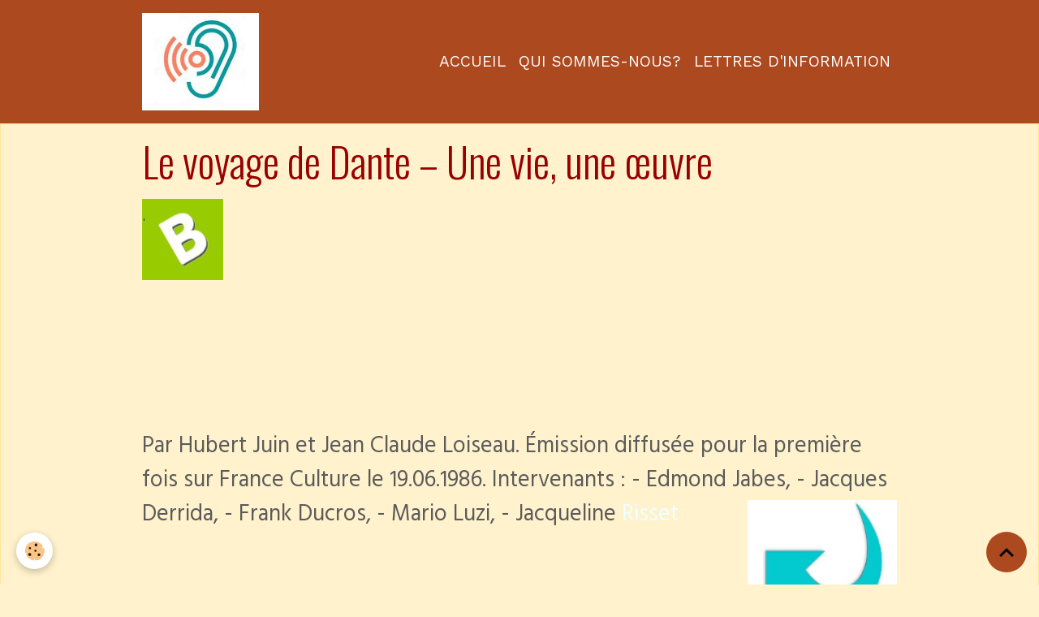

--- FILE ---
content_type: text/html; charset=UTF-8
request_url: https://www.dismoi.eu/pages/par-journal-n-2/journal-n-40/biographie-1-pierre-corneille-une-vie-une-uvre-1606-1684-france-culture-2006.html
body_size: 28471
content:

<!DOCTYPE html>
<html lang="fr">
    <head>
        <title>DISMOI.EU livre audio gratuit Le voyage de Dante – Une vie, une œuvre</title>
        <meta name="theme-color" content="rgb(173, 73, 31)">
        <meta name="msapplication-navbutton-color" content="rgb(173, 73, 31)">
        <!-- METATAGS -->
        <!-- rebirth / basic -->
<!--[if IE]>
<meta http-equiv="X-UA-Compatible" content="IE=edge">
<![endif]-->
<meta charset="utf-8">
<meta name="viewport" content="width=device-width, initial-scale=1, shrink-to-fit=no">
    <link rel="alternate" hreflang="fr" href="https://www.dismoi.eu/pages/par-journal-n-2/journal-n-40/biographie-1-pierre-corneille-une-vie-une-uvre-1606-1684-france-culture-2006.html">
    <meta property="og:title" content="DISMOI.EU livre audio gratuit Le voyage de Dante – Une vie, une œuvre">
    <meta property="og:url" content="https://www.dismoi.eu/pages/par-journal-n-2/journal-n-40/biographie-1-pierre-corneille-une-vie-une-uvre-1606-1684-france-culture-2006.html">
    <meta property="og:type" content="website">
    <meta name="description" content="livre audio gratuit, écouter livres audio, romans audio, nouvelles audio, science-fiction audio, littérature audio, mythologie audio, feuilletons audio, policier audio, théâtre audio">
    <meta property="og:description" content="livre audio gratuit, écouter livres audio, romans audio, nouvelles audio, science-fiction audio, littérature audio, mythologie audio, feuilletons audio, policier audio, théâtre audio">
    <meta name="keywords" content="livre audio gratuit, écouter livres audio, romans audio, nouvelles audio, science-fiction audio, littérature audio, mythologie audio, feuilletons audio, policier audio, théâtre audio">
    <link href="//www.dismoi.eu/fr/themes/designlines/60240e43e962238b47fe1aa6.css?v=804e53201e128438411d6fed3aa8693d" rel="stylesheet">
    <link rel="canonical" href="https://www.dismoi.eu/pages/par-journal-n-2/journal-n-40/biographie-1-pierre-corneille-une-vie-une-uvre-1606-1684-france-culture-2006.html">
    <meta name="msvalidate.01" content="2742061CE64B6984201715671B0EF406" /&gt;te.01" content="lesVHXys2_IZQQ3-a5VO6pddJKcUee0uzNAkXrS7W14">
    <meta name="google-site-verification" content="RAJcxF3Os68M9FXeAZbfK45TfEATalW82C4mmNcvnEs">
<meta name="generator" content="e-monsite (e-monsite.com)">

    <link rel="icon" href="https://www.dismoi.eu/medias/site/favicon/oreille-3.jpg">
    <link rel="apple-touch-icon" sizes="114x114" href="https://www.dismoi.eu/medias/site/mobilefavicon/oreille-4.jpg?fx=c_114_114">
    <link rel="apple-touch-icon" sizes="72x72" href="https://www.dismoi.eu/medias/site/mobilefavicon/oreille-4.jpg?fx=c_72_72">
    <link rel="apple-touch-icon" href="https://www.dismoi.eu/medias/site/mobilefavicon/oreille-4.jpg?fx=c_57_57">
    <link rel="apple-touch-icon-precomposed" href="https://www.dismoi.eu/medias/site/mobilefavicon/oreille-4.jpg?fx=c_57_57">

<link href="https://fonts.googleapis.com/css?family=Source%20Serif%20Pro:300,400,700%7CWork%20Sans:300,400,700%7CHind%20Guntur:300,400,700&amp;display=swap" rel="stylesheet">

            
    <link rel="preconnect" href="https://fonts.googleapis.com">
    <link rel="preconnect" href="https://fonts.gstatic.com" crossorigin="anonymous">
    <link href="https://fonts.googleapis.com/css?family=Dancing+Script:300,300italic,400,400italic,700,700italic%7CWork Sans:300,300italic,400,400italic,700,700italic%7COswald:300,300italic,400,400italic,700,700italic&display=swap" rel="stylesheet">

<link href="//www.dismoi.eu/themes/combined.css?v=6_1642769533_202" rel="stylesheet">


<link rel="preload" href="//www.dismoi.eu/medias/static/themes/bootstrap_v4/js/jquery-3.6.3.min.js?v=26012023" as="script">
<script src="//www.dismoi.eu/medias/static/themes/bootstrap_v4/js/jquery-3.6.3.min.js?v=26012023"></script>
<link rel="preload" href="//www.dismoi.eu/medias/static/themes/bootstrap_v4/js/popper.min.js?v=31012023" as="script">
<script src="//www.dismoi.eu/medias/static/themes/bootstrap_v4/js/popper.min.js?v=31012023"></script>
<link rel="preload" href="//www.dismoi.eu/medias/static/themes/bootstrap_v4/js/bootstrap.min.js?v=31012023" as="script">
<script src="//www.dismoi.eu/medias/static/themes/bootstrap_v4/js/bootstrap.min.js?v=31012023"></script>
<script src="//www.dismoi.eu/themes/combined.js?v=6_1642769533_202&lang=fr"></script>
<script type="application/ld+json">
    {
        "@context" : "https://schema.org/",
        "@type" : "WebSite",
        "name" : "dismoi.eu livre audio gratuit",
        "url" : "https://www.dismoi.eu/"
    }
</script>

<meta name="google-site-verification" content="5-FcIkQvKXDoTKMlssk6dl_jesFX6QfBcz5Go9NAIR4" />


        <!-- //METATAGS -->
            <script src="//www.dismoi.eu/medias/static/js/rgpd-cookies/jquery.rgpd-cookies.js?v=2078"></script>
    <script>
                                    $(document).ready(function() {
            $.RGPDCookies({
                theme: 'bootstrap_v4',
                site: 'www.dismoi.eu',
                privacy_policy_link: '/about/privacypolicy/',
                cookies: [{"id":null,"favicon_url":"https:\/\/ssl.gstatic.com\/analytics\/20210414-01\/app\/static\/analytics_standard_icon.png","enabled":true,"model":"google_analytics","title":"Google Analytics","short_description":"Permet d'analyser les statistiques de consultation de notre site","long_description":"Indispensable pour piloter notre site internet, il permet de mesurer des indicateurs comme l\u2019affluence, les produits les plus consult\u00e9s, ou encore la r\u00e9partition g\u00e9ographique des visiteurs.","privacy_policy_url":"https:\/\/support.google.com\/analytics\/answer\/6004245?hl=fr","slug":"google-analytics"},{"id":null,"favicon_url":"","enabled":true,"model":"addthis","title":"AddThis","short_description":"Partage social","long_description":"Nous utilisons cet outil afin de vous proposer des liens de partage vers des plateformes tiers comme Twitter, Facebook, etc.","privacy_policy_url":"https:\/\/www.oracle.com\/legal\/privacy\/addthis-privacy-policy.html","slug":"addthis"}],
                modal_title: 'Gestion\u0020des\u0020cookies',
                modal_description: 'd\u00E9pose\u0020des\u0020cookies\u0020pour\u0020am\u00E9liorer\u0020votre\u0020exp\u00E9rience\u0020de\u0020navigation,\nmesurer\u0020l\u0027audience\u0020du\u0020site\u0020internet,\u0020afficher\u0020des\u0020publicit\u00E9s\u0020personnalis\u00E9es,\nr\u00E9aliser\u0020des\u0020campagnes\u0020cibl\u00E9es\u0020et\u0020personnaliser\u0020l\u0027interface\u0020du\u0020site.',
                privacy_policy_label: 'Consulter\u0020la\u0020politique\u0020de\u0020confidentialit\u00E9',
                check_all_label: 'Tout\u0020cocher',
                refuse_button: 'Refuser',
                settings_button: 'Param\u00E9trer',
                accept_button: 'Accepter',
                callback: function() {
                    // website google analytics case (with gtag), consent "on the fly"
                    if ('gtag' in window && typeof window.gtag === 'function') {
                        if (window.jsCookie.get('rgpd-cookie-google-analytics') === undefined
                            || window.jsCookie.get('rgpd-cookie-google-analytics') === '0') {
                            gtag('consent', 'update', {
                                'ad_storage': 'denied',
                                'analytics_storage': 'denied'
                            });
                        } else {
                            gtag('consent', 'update', {
                                'ad_storage': 'granted',
                                'analytics_storage': 'granted'
                            });
                        }
                    }
                }
            });
        });
    </script>
        <script async src="https://www.googletagmanager.com/gtag/js?id=G-4VN4372P6E"></script>
<script>
    window.dataLayer = window.dataLayer || [];
    function gtag(){dataLayer.push(arguments);}
    
    gtag('consent', 'default', {
        'ad_storage': 'denied',
        'analytics_storage': 'denied'
    });
    
    gtag('js', new Date());
    gtag('config', 'G-4VN4372P6E');
</script>

        
    <!-- Global site tag (gtag.js) -->
        <script async src="https://www.googletagmanager.com/gtag/js?id=UA-114382126-1"></script>
        <script>
        window.dataLayer = window.dataLayer || [];
        function gtag(){dataLayer.push(arguments);}

gtag('consent', 'default', {
            'ad_storage': 'denied',
            'analytics_storage': 'denied'
        });
        gtag('set', 'allow_ad_personalization_signals', false);
                gtag('js', new Date());
        gtag('config', 'UA-114382126-1');
        gtag('config', 'G-WNQHVSBQ4E');
    </script>
                            </head>
    <body id="pages_run_par-journal-n-2_journal-n-40_biographie-1-pierre-corneille-une-vie-une-uvre-1606-1684-france-culture-2006" data-template="sans-menu-vertical">
        

                <!-- BRAND TOP -->
        
        <!-- NAVBAR -->
                                                                <nav class="navbar navbar-expand-lg " id="navbar" data-animation="sliding">
                        <div class="container">
                                                                    <a aria-label="brand" class="navbar-brand d-inline-flex align-items-center" href="https://www.dismoi.eu/">
                                                    <img src="https://www.dismoi.eu/medias/site/logos/oreille-2.jpg" alt="dismoi.eu livre audio gratuit" class="img-fluid brand-logo mr-2 d-inline-block">
                                                                        <span class="brand-titles d-lg-flex flex-column align-items-start">
                            <span class="brand-title d-none">dismoi.eu livre audio gratuit</span>
                                                        <span class="brand-subtitle d-none">litterature  émission audio gratuit bibliotheque audio</span>
                                                    </span>
                                            </a>
                                                    <button id="buttonBurgerMenu" title="BurgerMenu" class="navbar-toggler collapsed" type="button" data-toggle="collapse" data-target="#menu">
                    <span></span>
                    <span></span>
                    <span></span>
                    <span></span>
                </button>
                <div class="collapse navbar-collapse flex-lg-grow-0 ml-lg-auto" id="menu">
                                                                                                                <ul class="navbar-nav navbar-menu nav-all nav-all-right">
                                                                                                                                                                                            <li class="nav-item" data-index="1">
                            <a class="nav-link" href="https://www.dismoi.eu/">
                                                                Accueil
                            </a>
                                                                                </li>
                                                                                                                                                                                            <li class="nav-item" data-index="2">
                            <a class="nav-link" href="https://www.dismoi.eu/pages/accueilarchive.html">
                                                                Qui sommes-nous?
                            </a>
                                                                                </li>
                                                                                                                                                                                            <li class="nav-item" data-index="3">
                            <a class="nav-link" href="https://www.dismoi.eu/blog/">
                                                                Lettres d'information
                            </a>
                                                                                </li>
                                    </ul>
            
                                    
                    
                                        
                    
                                    </div>
                        </div>
                    </nav>

        <!-- HEADER -->
                                                                            <header id="header" class="container">
                                </header>
                <!-- //HEADER -->

        <!-- WRAPPER -->
                                        <div id="wrapper">

                            <main id="main">

                                                                    <div class="container">
                                                                                                    </div>
                                            
                                        
                                        
                                                                <div class="view view-pages" data-sfroute="true" id="view-page" data-id-page="5e1f3a7e541c51b9a0f305f3">
                    <div class="container">
                <div class="row">
                    <div class="col">
                        <h1 class="view-title">Le voyage de Dante – Une vie, une œuvre</h1>
                    </div>
                </div>
            </div>
        
        
    
<div id="site-module-59c5351ea88c58b3a2c032fd" class="site-module" data-itemid="59c5351ea88c58b3a2c032fd" data-siteid="59c5351bbc0658b3a2c09e6a" data-category="5e1f3432fe3a51b9a0f34a09"></div>


                    
<div id="rows-60c2d97bcd375bad1844ba79" class="rows" data-total-pages="1" data-current-page="1">
                            
                        
                                                                                        
                                                                
                
                        
                
                
                                    
                
                                
        
                                    <div id="row-60c2d97bcd375bad1844ba79-1" class="row-container pos-1  page_1 container">
                    <div class="row-content">
                                                                                <div class="row" data-role="line">
                                    
                                                                                
                                                                                                                                                                                                            
                                                                                                                                                                
                                                                                
                                                                                
                                                                                                                        
                                                                                                                                                                    
                                                                                                                                                                            
                                                                                        <div data-role="cell" data-size="xs" id="cell-d0d6f63c-ca6e-473a-bdd7-" class="col" style="-ms-flex-preferred-size:24.813046937152%;flex-basis:24.813046937152%">
                                               <div class="col-content col-no-widget">                                                        <p><a href="https://www.dismoi.eu/pages/archivesthemes/bibliographie/biographie-souvenirs-reportages.html" title="Vertclair"><img alt="Vertclair" height="100" src="https://www.dismoi.eu/medias/images/vertclair.jpg" width="100" /></a></p>
                                                                                                    </div>
                                            </div>
                                                                                                                        
                                                                                
                                                                                                                                                                                                            
                                                                                                                                                                
                                                                                
                                                                                
                                                                                                                        
                                                                                                                                                                    
                                                                                                                                                                            
                                                                                        <div data-role="cell" data-size="md" id="cell-687f5b1778c8a41e2f6d4a4b" class="col" style="-ms-flex-preferred-size:50.640413683373%;flex-basis:50.640413683373%">
                                               <div class="col-content col-no-widget">                                                        <p style="text-align: center;"><iframe allow="accelerometer; autoplay; encrypted-media; gyroscope; picture-in-picture" allowfullscreen="" frameborder="0" height="315" src="https://www.youtube.com/embed/Lrxc1t95qWY" width="560"></iframe></p>
                                                                                                    </div>
                                            </div>
                                                                                                                        
                                                                                
                                                                                                                                                                                                            
                                                                                                                                                                
                                                                                
                                                                                
                                                                                                                        
                                                                                                                                                                    
                                                                                                                                                                                                                                                                        
                                                                                        <div data-role="cell" data-size="xs" id="cell-687f5b1778de44cea0f1a99a" class="col empty-column" style="-ms-flex-preferred-size:24.546539379475%;flex-basis:24.546539379475%">
                                               <div class="col-content col-no-widget">                                                        &nbsp;
                                                                                                    </div>
                                            </div>
                                                                                                                                                        </div>
                                            </div>
                                    </div>
                                                    
                        
                                                                                        
                                                                
                
                        
                
                
                                    
                
                                
        
                                    <div id="row-60c2d97bcd375bad1844ba79-2" class="row-container pos-2  page_1 container">
                    <div class="row-content">
                                                                                <div class="row" data-role="line">
                                    
                                                                                
                                                                                                                                                                                                            
                                                                                                                                                                
                                                                                
                                                                                
                                                                                                                        
                                                                                
                                                                                                                                                                            
                                                                                        <div data-role="cell" data-size="lg" id="cell-5e1f3a628e0d51b9a0f3f814" class="col">
                                               <div class="col-content col-no-widget">                                                        <p><span style="font-size:28px;">Par Hubert Juin et Jean Claude Loiseau. &Eacute;mission diffus&eacute;e pour la premi&egrave;re fois sur France Culture le 19.06.1986. Intervenants : - Edmond Jabes, - Jacques Derrida, - Frank Ducros, - Mario Luzi, - Jacqueline<span style="color:#F0FFFF;"> Risset<a href="https://www.dismoi.eu/"><img alt="Bouton retour" src="http://dismoiaudio.e-monsite.com/medias/images/fleche-arriere.jpg" style="width: 184px; height: 150px; float: right;" /></a></span></span></p>
                                                                                                    </div>
                                            </div>
                                                                                                                                                        </div>
                                            </div>
                                    </div>
                        </div>

        
        
        
                    
    <div class="container plugin-list">
        <div class="row">
            <div class="col">
                <div class="plugins">
                    
                                            <div id="social-" class="plugin" data-plugin="social">
    <div class="a2a_kit a2a_kit_size_32 a2a_default_style">
        <a class="a2a_dd" href="https://www.addtoany.com/share"></a>
        <a class="a2a_button_facebook"></a>
        <a class="a2a_button_x"></a>
        <a class="a2a_button_email"></a>
    </div>
    <script>
        var a2a_config = a2a_config || {};
        a2a_config.onclick = 1;
        a2a_config.locale = "fr";
    </script>
    <script async src="https://static.addtoany.com/menu/page.js"></script>
</div>                    
                    
                    
                                    </div>
            </div>
        </div>
    </div>
            </div>

    <script>
        emsChromeExtension.init('page', '5e1f3a7e541c51b9a0f305f3', 'e-monsite.com');
    </script>

                </main>

                        </div>
        <!-- //WRAPPER -->

                <footer id="footer" class="frieze-triangles">
                            
<div id="rows-60240e43e962238b47fe1aa6" class="rows" data-total-pages="1" data-current-page="1">
                            
                        
                                                                                        
                                                                
                
                        
                
                
                                    
                
                                
        
                                    <div id="row-60240e43e962238b47fe1aa6-1" class="row-container pos-1 page_1 container">
                    <div class="row-content">
                                                                                <div class="row" data-role="line">
                                    
                                                                                
                                                                                                                                                                                                            
                                                                                                                                                                
                                                                                
                                                                                
                                                                                                                        
                                                                                
                                                                                                                                                                            
                                                                                        <div data-role="cell" data-size="lg" id="cell-5e85fc142abc851da51384b1" class="col">
                                               <div class="col-content col-no-widget">                                                        <p style="text-align: center;">&nbsp;</p>

<p style="text-align: center;">&nbsp;</p>

<p style="text-align: center;"><span style="font-size:20px;"><a href="http://dismoiaudio.e-monsite.com/contact/contact.html"><span style="color:#c0392b;">dismoi2018@gmail.com</span></a></span></p>

                                                                                                    </div>
                                            </div>
                                                                                                                                                        </div>
                                            </div>
                                    </div>
                        </div>

                        <div class="container">
                
                
                            </div>

                            <ul id="legal-mentions" class="footer-mentions">
    
    
    
    
    
            <li><button id="cookies" type="button" aria-label="Gestion des cookies">Gestion des cookies</button></li>
    </ul>
                    </footer>
        
        
        
            

 
    
						 	 





                <button id="scroll-to-top" class="d-none d-sm-inline-block" type="button" aria-label="Scroll top" onclick="$('html, body').animate({ scrollTop:0}, 600);">
            <i class="material-icons md-lg md-expand_less"></i>
        </button>
        
            </body>
</html>


--- FILE ---
content_type: text/css; charset=UTF-8
request_url: https://www.dismoi.eu/fr/themes/designlines/60240e43e962238b47fe1aa6.css?v=804e53201e128438411d6fed3aa8693d
body_size: 140
content:
#row-60240e43e962238b47fe1aa6-1 .row-content{}@media screen and (max-width:992px){#row-60240e43e962238b47fe1aa6-1 .row-content{}}